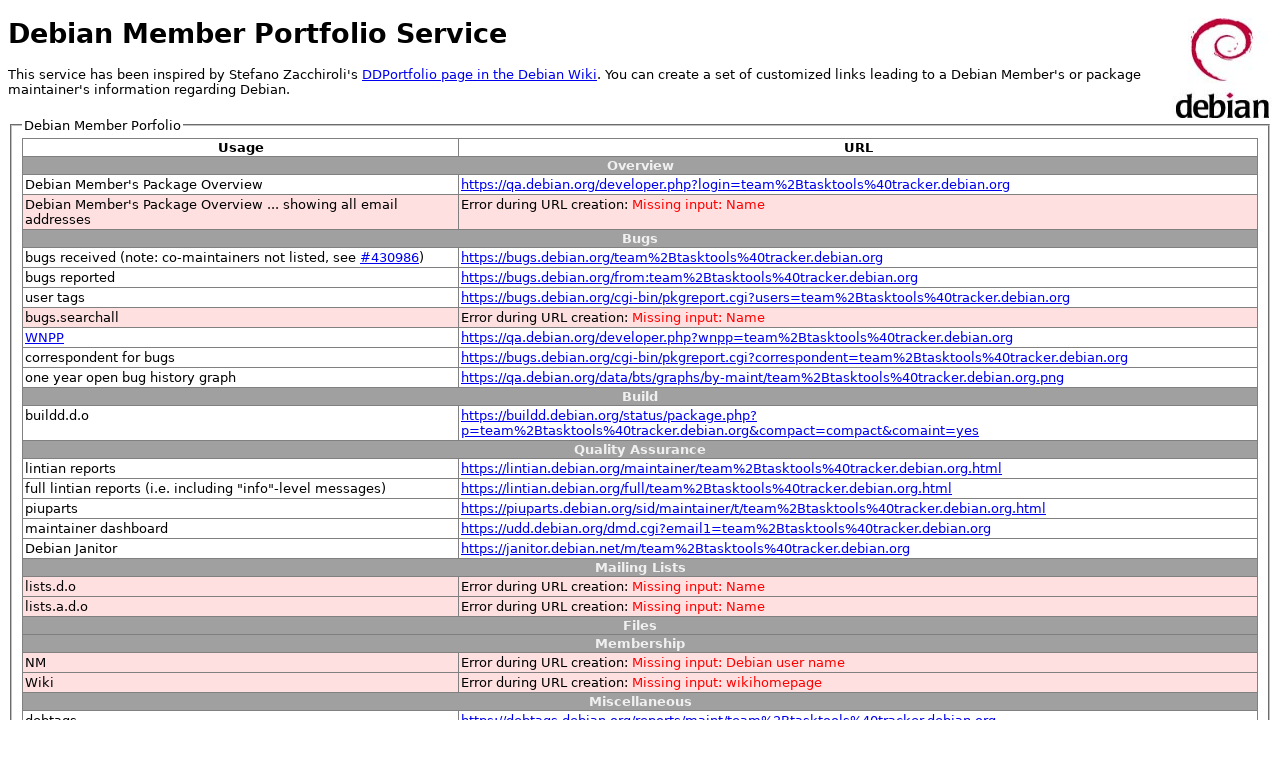

--- FILE ---
content_type: text/html; charset=utf-8
request_url: https://portfolio.debian.net/result?email=team%2Btasktools%40tracker.debian.org
body_size: 2269
content:
<!DOCTYPE html PUBLIC "-//W3C//DTD XHTML 1.0 Strict//EN"
          "http://www.w3.org/TR/xhtml1/DTD/xhtml1-strict.dtd">

<html>
  <head>
    <title>Debian Member Portfolio Service - Your personal links</title>
    <link rel="stylesheet" type="text/css" href="/static/stylesheets/style.css" />
    
  </head>
  <body>
    <div id="header">
      <img alt="Debian Logo" id="debianlogo" src="/static/images/openlogo-100.jpg" height="100" width="100" />
      <h1>Debian Member Portfolio Service</h1>
      <p>This service has been inspired by Stefano Zacchiroli's <a href="https://wiki.debian.org/DDPortfolio">DDPortfolio page in the Debian Wiki</a>. You can create a set of customized links leading to a Debian Member's or package maintainer's information regarding Debian.</p>
      <p><a class="FlattrButton" style="display:none" title="Debian Member Portfolio Service" href="https://portfolio.debian.net/">Debian Member Portfolio Service</a></p>
    </div>
    <div id="content">
    

<fieldset id="portfolio">
  <legend>Debian Member Porfolio</legend>
  <table id="urltable">
    <thead>
      <tr><th>Usage</th><th>URL</th></tr>
    </thead>
    <tbody>
      
      
      <tr class="section"><th class="sectionlabel" colspan="2">Overview</th></tr>
      
      
      
      
      <tr class="url ">
        <td>Debian Member's Package Overview</td>
        <td>
          
          <a href="https://qa.debian.org/developer.php?login=team%2Btasktools%40tracker.debian.org">https://qa.debian.org/developer.php?login=team%2Btasktools%40tracker.debian.org</a>
          
        </td>
      </tr>
      
      
      
      
      <tr class="error">
        <td>Debian Member's Package Overview
... showing all email addresses</td>
        <td>Error during URL creation:
          <span class="errormsg">Missing input: Name</span></td>
      </tr>
      
      
      
      <tr class="section"><th class="sectionlabel" colspan="2">Bugs</th></tr>
      
      
      
      
      <tr class="url ">
        <td>bugs received
(note: co-maintainers not listed, see <a href="https://bugs.debian.org/cgi-bin/bugreport.cgi?bug=430986">#430986</a>)</td>
        <td>
          
          <a href="https://bugs.debian.org/team%2Btasktools%40tracker.debian.org">https://bugs.debian.org/team%2Btasktools%40tracker.debian.org</a>
          
        </td>
      </tr>
      
      
      
      
      <tr class="url ">
        <td>bugs reported</td>
        <td>
          
          <a href="https://bugs.debian.org/from:team%2Btasktools%40tracker.debian.org">https://bugs.debian.org/from:team%2Btasktools%40tracker.debian.org</a>
          
        </td>
      </tr>
      
      
      
      
      <tr class="url ">
        <td>user tags</td>
        <td>
          
          <a href="https://bugs.debian.org/cgi-bin/pkgreport.cgi?users=team%2Btasktools%40tracker.debian.org">https://bugs.debian.org/cgi-bin/pkgreport.cgi?users=team%2Btasktools%40tracker.debian.org</a>
          
        </td>
      </tr>
      
      
      
      
      <tr class="error">
        <td>bugs.searchall</td>
        <td>Error during URL creation:
          <span class="errormsg">Missing input: Name</span></td>
      </tr>
      
      
      
      <tr class="url ">
        <td><a href="https://wiki.debian.org/WNPP">WNPP</a></td>
        <td>
          
          <a href="https://qa.debian.org/developer.php?wnpp=team%2Btasktools%40tracker.debian.org">https://qa.debian.org/developer.php?wnpp=team%2Btasktools%40tracker.debian.org</a>
          
        </td>
      </tr>
      
      
      
      
      <tr class="url ">
        <td>correspondent for bugs</td>
        <td>
          
          <a href="https://bugs.debian.org/cgi-bin/pkgreport.cgi?correspondent=team%2Btasktools%40tracker.debian.org">https://bugs.debian.org/cgi-bin/pkgreport.cgi?correspondent=team%2Btasktools%40tracker.debian.org</a>
          
        </td>
      </tr>
      
      
      
      
      <tr class="url ">
        <td>one year open bug history graph</td>
        <td>
          
          <a href="https://qa.debian.org/data/bts/graphs/by-maint/team%2Btasktools%40tracker.debian.org.png">https://qa.debian.org/data/bts/graphs/by-maint/team%2Btasktools%40tracker.debian.org.png</a>
          
        </td>
      </tr>
      
      
      
      
      <tr class="section"><th class="sectionlabel" colspan="2">Build</th></tr>
      
      
      
      
      <tr class="url ">
        <td>buildd.d.o</td>
        <td>
          
          <a href="https://buildd.debian.org/status/package.php?p=team%2Btasktools%40tracker.debian.org&amp;compact=compact&amp;comaint=yes">https://buildd.debian.org/status/package.php?p=team%2Btasktools%40tracker.debian.org&amp;compact=compact&amp;comaint=yes</a>
          
        </td>
      </tr>
      
      
      
      
      <tr class="section"><th class="sectionlabel" colspan="2">Quality Assurance</th></tr>
      
      
      
      
      <tr class="url ">
        <td>lintian reports</td>
        <td>
          
          <a href="https://lintian.debian.org/maintainer/team%2Btasktools%40tracker.debian.org.html">https://lintian.debian.org/maintainer/team%2Btasktools%40tracker.debian.org.html</a>
          
        </td>
      </tr>
      
      
      
      
      <tr class="url ">
        <td>full lintian reports (i.e. including "info"-level messages)</td>
        <td>
          
          <a href="https://lintian.debian.org/full/team%2Btasktools%40tracker.debian.org.html">https://lintian.debian.org/full/team%2Btasktools%40tracker.debian.org.html</a>
          
        </td>
      </tr>
      
      
      
      
      <tr class="url ">
        <td>piuparts</td>
        <td>
          
          <a href="https://piuparts.debian.org/sid/maintainer/t/team%2Btasktools%40tracker.debian.org.html">https://piuparts.debian.org/sid/maintainer/t/team%2Btasktools%40tracker.debian.org.html</a>
          
        </td>
      </tr>
      
      
      
      
      <tr class="url ">
        <td>maintainer dashboard</td>
        <td>
          
          <a href="https://udd.debian.org/dmd.cgi?email1=team%2Btasktools%40tracker.debian.org">https://udd.debian.org/dmd.cgi?email1=team%2Btasktools%40tracker.debian.org</a>
          
        </td>
      </tr>
      
      
      
      
      <tr class="url ">
        <td>Debian Janitor</td>
        <td>
          
          <a href="https://janitor.debian.net/m/team%2Btasktools%40tracker.debian.org">https://janitor.debian.net/m/team%2Btasktools%40tracker.debian.org</a>
          
        </td>
      </tr>
      
      
      
      
      <tr class="section"><th class="sectionlabel" colspan="2">Mailing Lists</th></tr>
      
      
      
      
      <tr class="error">
        <td>lists.d.o</td>
        <td>Error during URL creation:
          <span class="errormsg">Missing input: Name</span></td>
      </tr>
      
      
      
      <tr class="error">
        <td>lists.a.d.o</td>
        <td>Error during URL creation:
          <span class="errormsg">Missing input: Name</span></td>
      </tr>
      
      
      
      <tr class="section"><th class="sectionlabel" colspan="2">Files</th></tr>
      
      
      
      
      <tr class="section"><th class="sectionlabel" colspan="2">Membership</th></tr>
      
      
      
      
      <tr class="error">
        <td>NM</td>
        <td>Error during URL creation:
          <span class="errormsg">Missing input: Debian user name</span></td>
      </tr>
      
      
      
      <tr class="error">
        <td>Wiki</td>
        <td>Error during URL creation:
          <span class="errormsg">Missing input: wikihomepage</span></td>
      </tr>
      
      
      
      <tr class="section"><th class="sectionlabel" colspan="2">Miscellaneous</th></tr>
      
      
      
      
      <tr class="url ">
        <td>debtags</td>
        <td>
          
          <a href="https://debtags.debian.org/reports/maint/team%2Btasktools%40tracker.debian.org">https://debtags.debian.org/reports/maint/team%2Btasktools%40tracker.debian.org</a>
          
        </td>
      </tr>
      
      
      
      
      <tr class="error">
        <td>links</td>
        <td>Error during URL creation:
          <span class="errormsg">Missing input: Name</span></td>
      </tr>
      
      
      
      <tr class="error">
        <td>Planet Debian (name)</td>
        <td>Error during URL creation:
          <span class="errormsg">Missing input: Name</span></td>
      </tr>
      
      
      
      <tr class="error">
        <td>Debian website</td>
        <td>Error during URL creation:
          <span class="errormsg">Missing input: Name</span></td>
      </tr>
      
      
      
      <tr class="error">
        <td>Debian search</td>
        <td>Error during URL creation:
          <span class="errormsg">Missing input: Name</span></td>
      </tr>
      
      
      
      <tr class="url ">
        <td>Contribution information</td>
        <td>
          
          <a href="https://contributors.debian.org/contributor/team%2Btasktools%40tracker.debian.org">https://contributors.debian.org/contributor/team%2Btasktools%40tracker.debian.org</a>
          
        </td>
      </tr>
      
      
      
      
      <tr class="url ">
        <td>Repology information</td>
        <td>
          
          <a href="https://repology.org/maintainer/team%2Btasktools%40tracker.debian.org">https://repology.org/maintainer/team%2Btasktools%40tracker.debian.org</a>
          
        </td>
      </tr>
      
      
      
      
      <tr class="section"><th class="sectionlabel" colspan="2">Information reachable via ssh (for Debian Members)</th></tr>
      
      
      
      
      <tr class="url ">
        <td><a href="https://wiki.debian.org/qa.debian.org/MIATeam">MIA</a> database information</td>
        <td>
          
          <tt>ssh qa.debian.org /srv/qa.debian.org/mia/mia-query team+tasktools@tracker.debian.org</tt>
          
        </td>
      </tr>
      
      
      
      
      <tr class="section"><th class="sectionlabel" colspan="2">ubuntu</th></tr>
      
      
      
    </tbody>
  </table>
</fieldset>

<p><a href="/result">Restart</a></p>

    </div>
    <div id="footer">
      <img alt="AGPL - Free Software" id="agpllogo" src="/static/images/agplv3-88x31.png" width="88" height="31" />
      <p>The service is available under the terms of the <a href="https://www.gnu.org/licenses/agpl.html">GNU Affero General Public License</a> as published by the Free Software Foundation, either version 3 of the License, or (at your option) any later version. You can <a href="https://git.dittberner.info/jan/debianmemberportfolio" title="Gitweb repository browser URL">browse the source code</a> or clone it from <a href="https://git.dittberner.info/jan/debianmemberportfolio.git" title="git clone URL">https://git.dittberner.info/jan/debianmemberportfolio.git</a> using <a href="https://git-scm.com/">git</a>. If you want to translate this service to your language you can contribute at <a href="https://hosted.weblate.org/projects/debian-member-portfolio-service/" title="Debian Member Portfolio Service at Weblate">Weblate</a>.</p>
      <p>Copyright © 2009-2023 Jan Dittberner</p>
    </div>
  </body>
</html>